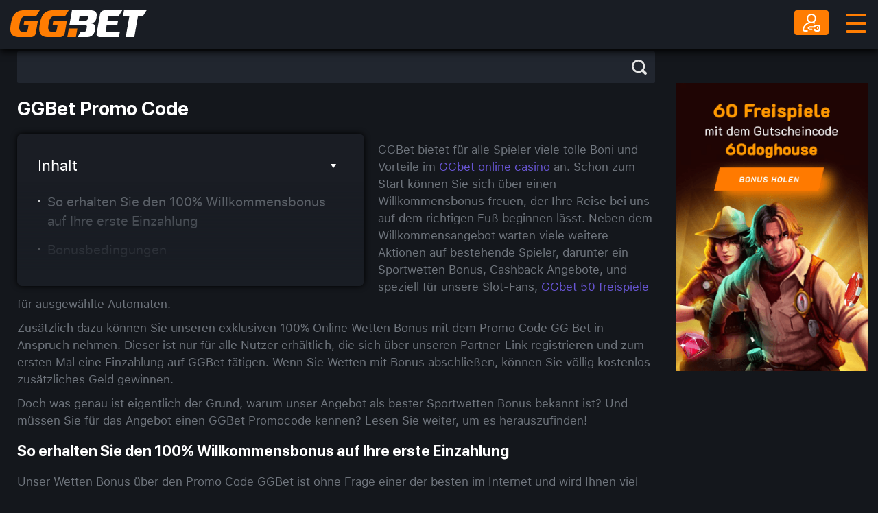

--- FILE ---
content_type: text/html; charset=UTF-8
request_url: https://ggbetcasino.at/promo-code/
body_size: 15695
content:
<!DOCTYPE html>
<html lang="de-AT"><head><meta name="google-site-verification" content="H4dd4dlqTQD4ePLXLHyepgk294FADrH9rP3ZDXlq3YI">
    <meta charset="UTF-8">
    <meta name="viewport" content="width=device-width">
    <meta http-equiv="X-UA-Compatible" content="ie=edge">
    <title>GGBet Promo Code 2026 – So nutzen Sie den Wettbonus</title>
    <style>@font-face{font-family:SF UI Bold;font-style:normal;font-weight:700;src:url(/wp-content/themes/32916/assets/less/fonts/SFProDisplay-Bold.eot);src:local("SF Pro Display Bold"),local("SFProDisplay-Bold"),url(/wp-content/themes/32916/assets/less/fonts/SFProDisplay-Bold.eot?#iefix) format("embedded-opentype"),url(/wp-content/themes/32916/assets/less/fonts/SFProDisplay-Bold.woff2) format("woff2"),url(/wp-content/themes/32916/assets/less/fonts/SFProDisplay-Bold.woff) format("woff"),url(/wp-content/themes/32916/assets/less/fonts/SFProDisplay-Bold.ttf) format("truetype")}@font-face{font-family:SF UI Medium;font-style:normal;font-weight:400;src:url(/wp-content/themes/32916/assets/less/fonts/sfuitext-medium-webfont.woff2) format("woff2"),url(/wp-content/themes/32916/assets/less/fonts/sfuitext-medium-webfont.woff) format("woff")}@font-face{font-family:SF UI Regular;font-style:normal;font-weight:400;src:url(/wp-content/themes/32916/assets/less/fonts/sfuitext-regular-webfont.woff2) format("woff2"),url(/wp-content/themes/32916/assets/less/fonts/sfuitext-regular-webfont.woff) format("woff")}@font-face{font-family:SF UI Semibold;font-style:normal;font-weight:600;src:url(/wp-content/themes/32916/assets/less/fonts/SFProDisplay-Semibold.eot);src:local("SF Pro Display Semibold"),local("SFProDisplay-Semibold"),url(/wp-content/themes/32916/assets/less/fonts/SFProDisplay-Semibold.eot?#iefix) format("embedded-opentype"),url(/wp-content/themes/32916/assets/less/fonts/SFProDisplay-Semibold.woff2) format("woff2"),url(/wp-content/themes/32916/assets/less/fonts/SFProDisplay-Semibold.woff) format("woff"),url(/wp-content/themes/32916/assets/less/fonts/SFProDisplay-Semibold.ttf) format("truetype")}body{background:#14171c;color:#6f757d;font-family:SF UI Regular,sans-serif;font-size:17px;font-weight:400;line-height:1.5;margin:0;padding:0}*{box-sizing:border-box}a{color:#6855d3;text-decoration:none}a:hover{color:#33bfe3}a:active{color:#a355d3}a:active,a:focus,a:hover{outline:none;text-decoration:none}button:focus{outline:none}img{height:auto;max-width:100%}ol li,ul li{list-style-position:inside}ol,ul{margin:0;padding:0}.title,h1,h2,h3,h4,h5,h6{color:#fff;font-family:SF UI Bold,sans-serif;font-weight:600;line-height:1.3}.title,h1{display:inline-block;font-size:28px;font-weight:600;width:100%}h2{font-size:22px}h3,h4{font-size:20px}p{margin:10px 0;padding:0}.ggbet-de-com .container{margin:0 auto;max-width:1280px;width:calc(100% - 620px)}.ggbet-de-com .content{padding-top:44px}.ggbet-de-com .desktop-none,.ggbet-de-com .main-img__mobile,.ggbet-de-com .menu-providers__btn,.ggbet-de-com .through-img__mobile{display:none}.ggbet-de-com .text-content{position:relative;width:100%}.ggbet-de-com .text-content table{border:none!important;margin:40px 0;text-align:left}.ggbet-de-com .text-content table td{background:#181b21;color:#ebebf5;padding:12px 20px}.ggbet-de-com .text-content table thead td{background:#df7919;color:#fff;font-size:20px;line-height:1.4;padding:12px 20px}.ggbet-de-com .text-content table thead td:nth-child(n+2){position:relative}.ggbet-de-com .text-content table thead td:nth-child(n+2):after{background:#df7919;content:"";height:100%;left:-2px;position:absolute;top:0;width:2px}@media (max-width:1440px){.ggbet-de-com .text-content table thead td:nth-child(n+2):after{display:none}}.ggbet-de-com .text-content table tbody tr:nth-child(2n) td{background:#1f242b}.ggbet-de-com .text-content table tbody tr td:nth-child(2n){color:#6f757d}.ggbet-de-com .side-wrapper{max-width:310px;min-width:310px;width:310px}.ggbet-de-com ul.menu{margin:0;padding:0}.ggbet-de-com ul.menu li{display:block;float:left;list-style-type:none;text-align:center;white-space:nowrap}.ggbet-de-com .dd_menu{display:none;padding-top:15px;position:absolute;right:0}.ggbet-de-com .dropdown-menu{background:#14171c;display:none;padding:15px 25px;position:absolute;right:0;top:46px;z-index:20}.ggbet-de-com .dropdown-menu.open-menu{display:block}.ggbet-de-com .dropdown-menu li{float:none;list-style:none}.ggbet-de-com .dropdown-menu li a,.ggbet-de-com .dropdown-menu li span{padding:10px}.ggbet-de-com .dropdown-toggle{cursor:pointer;display:inline-block;height:100%;position:relative;text-align:center;transform:translateX(-10px);width:30px}.ggbet-de-com .dropdown-toggle:before{background-image:url(/wp-content/themes/32916/assets/img/menu-arr.svg);background-position:50%;background-repeat:no-repeat;content:"";height:7px;left:8px;position:absolute;top:0;width:14px}.ggbet-de-com .dropdown-toggle.open-menu:before{transform:rotate(180deg)}.ggbet-de-com .dropdown-menu a,.ggbet-de-com .dropdown-menu span,.ggbet-de-com ul.menu li a,.ggbet-de-com ul.menu li span{color:#b8b9bb;display:inline-block;font-family:SF UI Regular;font-size:15px;padding:11px 85px 11px 15px;text-decoration:none;text-transform:uppercase}.ggbet-de-com .dropdown-menu a:hover,.ggbet-de-com .dropdown-menu span:hover,.ggbet-de-com ul.menu li a:hover,.ggbet-de-com ul.menu li span:hover{color:#fb9534;text-decoration:none}.ggbet-de-com .dropdown-menu span,.ggbet-de-com ul.menu li span{color:#fb9534}.ggbet-de-com .header.active+.header-menu-top--wrap ul.menu li a,.ggbet-de-com .header.active+.header-menu-top--wrap ul.menu li span{padding:9px 85px 9px 15px}.ggbet-de-com .header__menu,.ggbet-de-com .menu-providers{display:flex;flex-direction:row;list-style:none}.ggbet-de-com .header__menu a,.ggbet-de-com .header__menu span,.ggbet-de-com .menu-providers a,.ggbet-de-com .menu-providers span{color:#b8b9bb;display:inline-block;font-family:SF UI Regular;font-size:15px;text-decoration:none}.ggbet-de-com .header__menu a:hover,.ggbet-de-com .header__menu span:hover,.ggbet-de-com .menu-providers a:hover,.ggbet-de-com .menu-providers span:hover{color:#fb9534;text-decoration:none}.ggbet-de-com .menu-left-container{background:#14171c;height:auto;left:0;max-height:100vh;overflow-x:hidden;overflow-y:auto;padding-bottom:30px;padding-top:60px;position:absolute;top:55px;width:310px;z-index:100}.ggbet-de-com .menu-left-container .header__menu{display:flex;flex-direction:column}.ggbet-de-com .menu-left-container .header__menu a,.ggbet-de-com .menu-left-container .header__menu span{align-items:center;display:flex;flex-direction:row-reverse;justify-content:flex-end}.ggbet-de-com .menu-left-container .header__menu a img,.ggbet-de-com .menu-left-container .header__menu span img{height:24px;margin-right:24px}.ggbet-de-com .main-img{cursor:pointer;margin-bottom:20px;text-align:center}.ggbet-de-com .header-menu-top .current-menu-item span,.ggbet-de-com .header__menu .current-menu-item span{color:#fb9534}.ggbet-de-com .header__menu li{margin:0 20px;position:relative}.ggbet-de-com .header__menu li a,.ggbet-de-com .header__menu li span{padding:12px 0}.ggbet-de-com .header-menu-top li{margin:0 80px 0 20px}.ggbet-de-com .header-menu-top li a,.ggbet-de-com .header-menu-top li span{padding:10px 0}.ggbet-de-com .header-menu-top--wrap{background:#14171c;box-shadow:0 4px 4px #000;left:310px;position:fixed;top:0;width:calc(100% - 620px);z-index:10}.ggbet-de-com .header-menu-top--wrap .menu-header-menu-container{margin:0 auto;max-width:1280px;width:100%}.ggbet-de-com .header{align-items:flex-start;display:flex;left:0;position:fixed;top:0;width:100%;z-index:10}.ggbet-de-com .header__logo{line-height:1;padding:15px;transition:all .5s ease}.ggbet-de-com .header__logo img{max-height:39px;transition:all .5s ease}.ggbet-de-com .header .header-user{align-items:center;color:#b8b9bb;display:flex;font-family:SF UI Semibold;font-size:15px;justify-content:flex-end;padding:15px 30px 15px 15px;transition:all .25s ease}.ggbet-de-com .header .header-user .login{cursor:pointer;padding:0 40px}.ggbet-de-com .header .header-user .login:hover{color:#fb9534}.ggbet-de-com .header.active{background:#191d24;box-shadow:0 4px 10px #000}.ggbet-de-com .header.active .header-user{padding:2px 30px 2px 15px;transition:all .25s ease}.ggbet-de-com .header.active .header__logo{padding:8px 15px;transition:all .25s ease}.ggbet-de-com .header.active .header__logo img{max-height:24px;transition:all .25s ease}.ggbet-de-com .header.active .login{background:#ff7d02;background-image:url(/wp-content/themes/32916/assets/img/user.svg);background-position:50%;background-repeat:no-repeat;border:none;border-radius:4px;font-size:0;height:36px;outline:none;padding:2px 30px 2px 15px;width:50px}.ggbet-de-com .header.active .signup{display:none}.ggbet-de-com .header.active+.header-menu-top--wrap{background:#191d24;box-shadow:none}.ggbet-de-com .btn{background:#ff7d02;border:none;border-radius:4px;color:#fff;display:inline-block;font-family:SF UI Semibold;font-size:15px;outline:none;padding:11px 36px;transition-duration:.2s}.ggbet-de-com .btn:hover{background:#fb9534;color:#fff;transition-duration:.2s}.ggbet-de-com .menu-toggle-wrapper{align-items:center;background:transparent;display:none;height:100%;justify-content:center;margin-left:25px;transition:all .25s ease-in-out;width:70px}.ggbet-de-com .menu-toggle-button{height:26px;position:relative;width:30px}.ggbet-de-com .menu-toggle-button span{background:#ff7d02;border-radius:4px;display:block;height:4px;left:0;opacity:1;position:absolute;transform:rotate(0deg);transition:.25s ease-in-out;width:30px}.ggbet-de-com .menu-toggle-button span:first-child{top:0}.ggbet-de-com .menu-toggle-button span:nth-child(2),.ggbet-de-com .menu-toggle-button span:nth-child(3){top:12px}.ggbet-de-com .menu-toggle-button span:nth-child(4){top:24px}.ggbet-de-com .menu-toggle-button.active span:first-child{left:50%;top:18px;width:0}.ggbet-de-com .menu-toggle-button.active span:nth-child(2){transform:rotate(45deg)}.ggbet-de-com .menu-toggle-button.active span:nth-child(3){transform:rotate(-45deg)}.ggbet-de-com .menu-toggle-button.active span:nth-child(4){left:50%;top:18px;width:0}.ggbet-de-com .through-img--wrap{padding:15px;position:fixed;right:0;top:106px;z-index:2}.ggbet-de-com .through-img--wrap .through-img{cursor:pointer;margin-bottom:15px}.ggbet-de-com .search-form{position:relative;width:100%}.ggbet-de-com .search-form .input-search{background-color:#21262f;border:none;border-radius:2px;color:#bebebe;font-size:15px;font-weight:400;height:46px;outline:none;padding-left:13px;padding-right:45px;width:100%}.ggbet-de-com .search-form .btn-search{display:none}.ggbet-de-com .search-form .submit-label{cursor:pointer;position:absolute;right:12px;top:12px}.ggbet-de-com .search-form input:-webkit-autofill,.ggbet-de-com .search-form input:-webkit-autofill:active,.ggbet-de-com .search-form input:-webkit-autofill:focus,.ggbet-de-com .search-form input:-webkit-autofill:hover{background-color:#21262f}.ggbet-de-com .menu-providers{overflow:auto;position:relative}.ggbet-de-com .menu-providers a{padding:15px 35px;white-space:nowrap}.ggbet-de-com .menu-providers::-webkit-scrollbar{height:8px;padding:15px;width:20px}.ggbet-de-com .menu-providers::-webkit-scrollbar-thumb{background:#21262f;border-radius:8px}.ggbet-de-com .faq-title{margin-left:30px}.ggbet-de-com .faq{margin-top:40px}.ggbet-de-com .accordion{margin:25px 0}.ggbet-de-com .accordion .accordion-item{background:#1a1d24;border-radius:4px;box-shadow:0 0 8px #000;margin-bottom:12px;padding:1px 0 22px 30px}.ggbet-de-com .accordion .faq-question{display:flex;flex-direction:column;margin-bottom:0;position:relative;width:100%}.ggbet-de-com .accordion .faq-question:hover,.ggbet-de-com .accordion .faq-question:hover:after{cursor:pointer}.ggbet-de-com .accordion .faq-question:after{background-image:url(/wp-content/themes/32916/assets/img/faq2.svg);background-position:50%;background-repeat:no-repeat;content:"";cursor:pointer;height:30px;padding:5px;position:absolute;right:15px;text-align:center;top:-5px;transform:rotate(180deg);width:30px}.ggbet-de-com .accordion .faq-question.active:after{transform:rotate(0deg)}.ggbet-de-com .accordion .faq-answer{display:none;overflow:hidden;padding-bottom:16px;padding-top:16px}.ggbet-de-com .title--wrap{margin-top:12px}.ggbet-de-com .scroll-top{background-image:url(/wp-content/themes/32916/assets/img/scroll-top.svg);background-position:50%;background-repeat:no-repeat;bottom:100px;cursor:pointer;display:none;height:32px;position:fixed;right:40px;text-align:center;width:32px;z-index:3}@media (max-width:768px){.ggbet-de-com .scroll-top{right:19px}}@media (max-width:576px){.ggbet-de-com .scroll-top{bottom:60px}}.ggbet-de-com .under-demo{margin-bottom:20px}.ggbet-de-com .footer{background:#0a0b0d;margin-top:52px}.ggbet-de-com .footer__menu{display:flex;flex-direction:column;flex-wrap:wrap;list-style-type:none}.ggbet-de-com .footer__menu li{margin-bottom:10px}@media (max-width:576px){.ggbet-de-com .footer__menu li{padding-right:15px;width:100%}}.ggbet-de-com .footer__menu li a,.ggbet-de-com .footer__menu li span{color:#acb2bc;font-family:SF UI Regular;font-weight:400;text-decoration:none}.ggbet-de-com .footer__menu li.current-menu-item span{color:#fb9534}.ggbet-de-com .footer__menu li a:hover{color:#fb9534;text-decoration:none}.ggbet-de-com .footer__menu-wrapper{align-items:flex-start;display:flex;padding-bottom:55px;padding-top:45px;width:100%}.ggbet-de-com .footer__copy{font-size:14px}.ggbet-de-com .footer .footer__menu-name{color:#fff;margin-bottom:25px;padding-bottom:21px;position:relative}.ggbet-de-com .footer .footer__menu-name:after{background:linear-gradient(90deg,#ff7d02,rgba(255,125,2,0));bottom:0;content:"";height:2px;left:0;position:absolute;width:80%}.ggbet-de-com .footer .menu-information-container,.ggbet-de-com .footer .menu-providers-container{flex-grow:2}.ggbet-de-com .footer .menu-support-container{flex-grow:1}.ggbet-de-com .footer .menu-support-container a{color:#e6e6e6;display:block;font-size:16px;padding-bottom:10px}.ggbet-de-com .footer #menu-providers{display:flex;flex-direction:column;flex-wrap:wrap;max-height:250px}.ggbet-de-com .footer #menu-providers a,.ggbet-de-com .footer #menu-providers span{align-items:center;display:flex;flex-direction:row-reverse;font-size:14px;justify-content:flex-end;margin-bottom:15px}.ggbet-de-com .footer #menu-providers a img,.ggbet-de-com .footer #menu-providers span img{display:inline-block;height:20px;margin-right:22px}.ggbet-de-com .footer .providers-logo{align-items:center;background:#1d212a;border-radius:8px 4px 8px 8px;display:flex;flex-wrap:wrap;justify-content:center;padding:18px}.ggbet-de-com .footer .footer-text{align-items:flex-end;display:flex;justify-content:space-between;padding:32px 0 24px}.ggbet-de-com .footer .partners-logo{display:inline-block;margin-right:20px;max-height:40px}.ggbet-de-com .footer .partners-list{margin-left:100px;min-width:25%}@media (max-width:1440px){.ggbet-de-com .footer #menu-providers{max-height:100%}.ggbet-de-com .footer .footer-text{flex-wrap:wrap;justify-content:center}.ggbet-de-com .footer .partners-list{margin-left:0;margin-top:10px;min-width:100%;text-align:center}}.ggbet-de-com .search-page{min-height:25vh}.ggbet-de-com .search-page .menu-providers--wrap{margin-bottom:30px}.ggbet-de-com a:not([href]):not([tabindex]):focus,.ggbet-de-com a:not([href]):not([tabindex]):hover{text-decoration:none}.ggbet-de-com .top-block{margin-bottom:40px}.ggbet-de-com .top-block .image{width:100%}.ggbet-de-com .top-block .img-block{background:#fff;border-radius:30px;box-shadow:0 0 30px rgba(0,0,0,.1);min-height:250px;position:relative;transition:all .3s;width:100%}@media (max-width:992px){.ggbet-de-com .top-block .img-block{background:transparent;box-shadow:none}}.ggbet-de-com .top-block .img-block img{border-radius:30px;max-width:100%;width:inherit}@media (max-width:992px){.ggbet-de-com .top-block .img-block img{width:100%}}.ggbet-de-com .top-block .img-block .slot-button-wrapper{display:none;left:50%;position:absolute;top:50%;transform:translate(-50%,-50%);transition:all .3s}.ggbet-de-com .top-block .img-block:hover .slot-button-wrapper{display:block;margin:0;transition:all .3s}.ggbet-de-com .top-block .button-wrapper{margin-bottom:40px;margin-top:20px}.ggbet-de-com .top-block .button-wrapper .btn{margin:0 auto}.ggbet-de-com .top-block .hide-text{overflow:hidden}.ggbet-de-com .top-block .show-button{color:#eb223e;cursor:pointer;font-size:16px;font-weight:700;margin:5px 0;position:relative;text-align:right}.ggbet-de-com .top-block .show-button:before{background:#f8f9fc;background-size:cover;content:"";filter:blur(7px);height:20px;left:0;overflow:hidden;position:absolute;top:-15px;width:100%}.ggbet-de-com .list li{padding:15px 0 13px}@media (max-width:992px){.ggbet-de-com .list li{padding:10px 0 7px}}.ggbet-de-com .list li p.capt{font-weight:600;margin:0;padding-right:10px}.ggbet-de-com .list li.small-padding{padding:15px 0 13px}@media (max-width:992px){.ggbet-de-com .list li.small-padding{padding:10px 0 7px}}.ggbet-de-com .single__slot-game{margin:0 auto;max-width:805px}.ggbet-de-com .single__slot-game .iframe{height:100%;left:0;position:absolute;top:0;width:100%;z-index:-1}.ggbet-de-com .single__slot-game .iframe iframe{height:100%!important;width:100%}.ggbet-de-com .single__slot-game .iframe.show{z-index:1}.ggbet-de-com .single__slot-game .play-box{margin:0 auto;max-height:502px;max-width:100%;position:relative}.ggbet-de-com .single__slot-game .play-box img{max-height:inherit;width:100%}.ggbet-de-com .single__slot-game .play-box .overlay{align-items:center;background:rgba(0,0,0,.8);display:flex;height:100%;left:0;opacity:1;position:absolute;top:0;width:100%}.ggbet-de-com .single__slot-game .full-screen{background-image:url(/wp-content/themes/32916/assets/img/demo.svg);background-repeat:no-repeat;background-size:contain;cursor:pointer;display:block;height:32px;margin:0;padding:0;position:absolute;right:0;text-indent:-9999px;top:-50px;width:32px;z-index:9}.ggbet-de-com .single__slot-content{margin-top:50px}.ggbet-de-com .full-screen-overlay{background:rgba(0,0,0,.9);bottom:0;cursor:pointer;display:none;left:0;opacity:0;position:fixed;right:0;top:0;transition:all .3s;z-index:-1}.ggbet-de-com .full-screen-iframe .full-screen-overlay{display:block;opacity:1;z-index:1999}.ggbet-de-com .full-screen-iframe .play-box{bottom:0;box-shadow:none;left:0;margin:0 auto;max-height:100%;max-width:100%;position:fixed;right:0;top:0;width:100%;z-index:2000}.ggbet-de-com .full-screen-iframe .play-box img{height:100%}.ggbet-de-com .full-screen-iframe .play-box-title{display:none}.ggbet-de-com .full-screen-iframe .play-box-iframe{height:100%;margin:0}.ggbet-de-com .full-screen-iframe .play-box .iframe{height:100%;max-height:100%}.ggbet-de-com .full-screen-iframe .play-box .preload-img{height:100%;max-height:100%;overflow:hidden}.ggbet-de-com .full-screen-iframe .play-box .preload-img img{height:100%!important;max-height:100%}.ggbet-de-com .full-screen-iframe .play-box .iframe.active-frame iframe{height:100%!important}.ggbet-de-com .full-screen-iframe .play-btn{padding:20px 47px 0}.ggbet-de-com .full-screen-iframe .full-screen{background-image:url(/wp-content/themes/32916/assets/img/demo-closed.svg);right:20px;top:20px}.ggbet-de-com .under-demo-btn{margin-top:24px}.ggbet-de-com .btn{cursor:pointer;text-decoration:none}.ggbet-de-com .btn__outline{border:3px solid;border-radius:30px;display:block;font-size:19px;font-weight:600;line-height:250%;overflow:hidden;position:relative;text-align:center;transition:all .3s ease-out .1s;z-index:1}.ggbet-de-com .btn__outline:before{border-radius:50%;bottom:0;content:"";display:block;left:0;margin:auto;position:absolute;right:0;text-align:center;top:0;transition:all .5s ease-out;z-index:-1}.ggbet-de-com .btn__outline:hover{text-decoration:none}.ggbet-de-com .btn__outline:focus{outline:none;text-decoration:none}.ggbet-de-com .button-play-for-free{color:#ff7d02;cursor:pointer;display:block;font-size:19px;font-weight:600;margin:0 auto;position:relative;text-align:center;transform:translateY(20px);z-index:1}.ggbet-de-com .button-play-for-free svg{fill:#ff7d02;bottom:0;height:38px;left:50%;position:absolute;right:0;text-align:center;top:-45px;transform:translateX(-50%);transition-duration:.2s;width:34px}.ggbet-de-com .button-play-for-free:hover svg{fill:#fb9534;transition-duration:.2s}.ggbet-de-com .button-play-for-free:hover{color:#fb9534;text-decoration:none}.ggbet-de-com .text-center{text-align:center}.ggbet-de-com .p-b-40{padding-bottom:40px}.ggbet-de-com img.default{position:absolute}.ggbet-de-com .thumb-loaded{background-color:#34314d;position:relative;width:100%;z-index:2}.ggbet-de-com .block-title{font-size:24px;padding-bottom:30px;padding-top:40px;text-align:center;text-transform:uppercase}.ggbet-de-com .alignleft{float:left;padding-bottom:20px;padding-right:20px}.ggbet-de-com .alignright{float:right;padding-bottom:20px;padding-left:20px}.ggbet-de-com .aligncenter{display:block;margin:0 auto}@media (max-width:1024px){.ggbet-de-com .text-content .alignleft,.ggbet-de-com .text-content .alignright{max-width:50%}}@media (max-width:576px){.ggbet-de-com .text-content .alignleft,.ggbet-de-com .text-content .alignright{display:block;max-width:100%;width:100%}.ggbet-de-com .text-content img{display:inline-block;margin:0 auto;padding:0}}.ggbet-de-com .text-content:after{clear:both;content:"";display:block}.ggbet-de-com .no-scroll,.ggbet-de-com .overflow-hidden{overflow:hidden}.ggbet-de-com .blur{filter:blur(5px);transition:filter .35s ease-out}.ggbet-de-com .site-logo img{height:auto;max-width:160px;width:100%}.ggbet-de-com .breadcrumbs{display:flex;flex-wrap:wrap;list-style-type:none;margin-bottom:0;margin-top:15px;padding:0 0 13px}.ggbet-de-com .breadcrumbs li{padding-right:14px;position:relative}.ggbet-de-com .breadcrumbs li a{color:#9c4c00;text-decoration:none}.ggbet-de-com .breadcrumbs li a,.ggbet-de-com .breadcrumbs li span{font-size:14px}.ggbet-de-com .breadcrumbs li:after{color:#9c4c00;content:"›";position:absolute;right:3px;top:0}.ggbet-de-com .breadcrumbs li:last-child:after{content:none}.ggbet-de-com .button-wrapper{margin-left:auto;margin-right:auto;text-align:center}.ggbet-de-com .button-wrapper--shorcode{margin:10px 0}.ggbet-de-com .button-wrapper .btn{max-width:100%;padding-left:43px;padding-right:43px}.ggbet-de-com .text-uppercase{text-transform:uppercase}.ggbet-de-com .no-margin{margin:0!important}.ggbet-de-com .no-padding{padding:0!important}.ggbet-de-com .top-text{margin-bottom:30px;margin-top:10px}.ggbet-de-com .top-text__image{border-radius:5px;width:100%}@media (max-width:768px){.ggbet-de-com .top-text__image{padding:20px}}.ggbet-de-com .top-text img{border-radius:5px}@media (max-width:576px){.ggbet-de-com .top-text img{margin-bottom:20px;padding:0;width:100%}}.ggbet-de-com .no-padding-left{padding-left:0!important}.ggbet-de-com .no-padding-right{padding-right:0!important}.ggbet-de-com .page-content{margin:100px 0}.ggbet-de-com .uppercase{text-transform:uppercase}.ggbet-de-com .margin-small{margin:50px 0}.ggbet-de-com .margin-medium{margin:70px 0}.ggbet-de-com .margin-bottom-medium{margin-bottom:70px}.ggbet-de-com .margin-bottom-small{margin-bottom:50px}.ggbet-de-com .no-margin-top{margin-top:0!important}.ggbet-de-com .no-margin-bottom{margin-bottom:0!important}.ggbet-de-com .tax-rating img{cursor:pointer}.ggbet-de-com .text-align-center{text-align:center}.ggbet-de-com .page-404 h1{font-size:41px;margin-top:20px}@media (max-width:340px){.ggbet-de-com .page-404 h1{font-size:35px}}.ggbet-de-com .slot__loop{clear:both;margin-top:40px}.ggbet-de-com .slot-list{align-items:flex-start;display:flex;flex-wrap:wrap;margin-bottom:45px;margin-left:-5px;margin-right:-5px}.ggbet-de-com .slot-list .slot-card{border-radius:4px;line-height:0;margin:5px;max-width:248px;overflow:hidden;position:relative;width:24%}.ggbet-de-com .slot-list .slot-card .slot__card-overlay{align-items:center;background:rgba(20,23,28,.8);display:flex;flex-direction:column;height:100%;justify-content:center;left:0;line-height:1.3;opacity:0;position:absolute;top:0;transition-duration:.2s;width:100%}.ggbet-de-com .slot-list .slot-card:hover .slot__card-overlay{opacity:1;transition-duration:.2s}.ggbet-de-com .slot-list .slot-card .short_name{color:#fff;font-size:15px;padding:10px 0 15px}.ggbet-de-com .slot-list .slot-card .short_name:hover{color:#fb9534}@media (max-width:1440px){.ggbet-de-com .slot-list{margin-left:0;margin-right:0}.ggbet-de-com .slot-list .slot-card{margin:.4%;width:24.2%}}.ggbet-de-com .slot-list__header{align-items:center;clear:both;display:flex;justify-content:space-between;margin-bottom:10px;padding-top:30px}.ggbet-de-com .slot-list__header .slot-list__title{align-items:center;color:#e0e0e0;display:flex;font-family:SF UI Semibold;font-size:24px;position:relative}.ggbet-de-com .slot-list__header .slot-list__title img{margin-right:25px;vertical-align:top}.ggbet-de-com .slot-list__header .slot-list__title.new{padding-left:45px}.ggbet-de-com .slot-list__header .slot-list__title.new:before{background-image:url(/wp-content/themes/32916/assets/img/new.svg);background-position:50%;background-repeat:no-repeat;content:"";height:30px;left:0;position:absolute;width:30px}.ggbet-de-com .slot-list__link{align-items:center;color:#ff7d02;cursor:pointer;display:flex;justify-content:flex-end}.ggbet-de-com .slot-list__link .arrow-right{fill:#ff7d02;display:inline-block;margin-left:5px;transform:translateY(1px)}.ggbet-de-com .slot-list__link:hover{color:#fb9534}.ggbet-de-com .slot-list__link:hover .arrow-right{fill:#fb9534}.ggbet-de-com .slot-list__link.desktop-none{display:none}.ggbet-de-com .btn-green{background:#72a432;color:#fff;cursor:pointer;font-family:SF UI Regular;font-size:17px;padding:7px 32px;transition-duration:.2s}.ggbet-de-com .btn-green:hover{background:#88d625;transition-duration:.2s}.ggbet-de-com .slot-card__demo{color:#b8b9bb;cursor:pointer;padding:10px 0}.ggbet-de-com .slot-card__demo:hover{color:#fb9534}.ggbet-de-com .sort-form input{display:none}.ggbet-de-com .sort-button{background:transparent;border:none;color:#b8b9bb;cursor:pointer;display:inline-block;font-family:SF UI Regular;font-size:15px;outline:none;padding:15px 35px;white-space:nowrap}.ggbet-de-com .sort-button:hover{color:#fb9534}.ggbet-de-com .load-more{color:#ff7d02;cursor:pointer;display:block;margin-top:-15px;padding-bottom:40px;text-align:center;text-transform:uppercase}.ggbet-de-com .load-more:hover{color:#fb9534}.ggbet-de-com .page-404{align-items:center;display:flex;flex-direction:column;justify-content:center;padding-top:30px}.ggbet-de-com .page-404 .num-404{color:#fff;font-family:SF UI Bold;font-size:48px;font-style:normal;font-weight:700;letter-spacing:.87px;padding-bottom:15px}.ggbet-de-com .page-404 .btn-go_main{font-size:17px;margin:64px auto 48px;max-width:100%;text-align:center;width:290px}.ggbet-de-com .page-404 .link{align-items:center;color:#ff7d02;cursor:pointer;display:flex;margin-bottom:65px}.ggbet-de-com .page-404 .link .arrow-right{fill:#ff7d02;display:inline-block;margin-right:5px;transform:rotate(180deg)}.ggbet-de-com .page-404 .link:hover{color:#fb9534}.ggbet-de-com .page-404 .link:hover .arrow-right{fill:#fb9534}.wp-pagenavi{clear:both;margin-bottom:20px}.wp-pagenavi a,.wp-pagenavi span{border:1px solid #6c1521;border-radius:10px;color:#6c1521;font-size:15px;height:40px;line-height:2;margin:2px;padding:3px 5px;text-align:center;text-decoration:none;width:40px}.wp-pagenavi a.navi,.wp-pagenavi span.navi{border:0}.wp-pagenavi a.navi-left:before,.wp-pagenavi span.navi-left:before{content:"<<"}.wp-pagenavi a.navi-right:before,.wp-pagenavi span.navi-right:before{content:">>"}.wp-pagenavi a.current,.wp-pagenavi span.current{background:#6c1520;border-color:rgba(108,21,33,.75);color:#fff;font-weight:500}.wp-pagenavi a:hover,.wp-pagenavi span:hover{border-color:rgba(108,21,33,.75);text-decoration:none}@media (max-width:1280px){.ggbet-de-com .container{padding-left:15px;padding-right:15px;width:100%}.ggbet-de-com .content{margin-left:10px;margin-right:310px;padding-top:75px;width:calc(100% - 320px)}.ggbet-de-com .dropdown-menu{top:55px}.ggbet-de-com .header{background:#191d24;box-shadow:0 4px 10px #000}.ggbet-de-com .header .menu-toggle-wrapper{display:flex;width:auto}.ggbet-de-com .header .signup{display:none}.ggbet-de-com .header .header-user{padding-right:17px}.ggbet-de-com .header .header-user .login{background:#ff7d02;background-image:url(/wp-content/themes/32916/assets/img/user.svg);background-position:50%;background-repeat:no-repeat;border:none;border-radius:4px;font-size:0;height:36px;outline:none;padding:2px 30px 2px 15px;width:50px}.ggbet-de-com .header .menu-left-container{height:100%;left:auto;position:fixed;right:0;top:71px;transform:translateX(100%);transition-duration:.5s}.ggbet-de-com .header .menu-left-container.active{transform:translateX(0);transition-duration:.5s}.ggbet-de-com .header-menu-top--wrap{background:#191d24;box-shadow:none;top:15px}.ggbet-de-com .header-menu-top--wrap .menu-header-menu-container{box-shadow:none}.ggbet-de-com .header-menu-top li{margin:0 40px 0 20px}.ggbet-de-com .main-img{margin-left:-15px;margin-right:-15px}.ggbet-de-com ul.menu li a,.ggbet-de-com ul.menu li span{padding:9px 70px 9px 0}}@media (max-width:1024px){.ggbet-de-com .content{margin:0 auto;width:100%}.ggbet-de-com .through-img--wrap{display:none}.ggbet-de-com .through-img__mobile{align-items:flex-start;display:flex;justify-content:center}.ggbet-de-com h1+#toc_container+.through-img__mobile>.through-img--wrap .through-img:first-child{margin-top:-70px}.ggbet-de-com .through-img__mobile>.through-img--wrap{display:block;position:static}.ggbet-de-com .through-img__mobile>.through-img--wrap .through-img{margin-bottom:0;padding:0}.ggbet-de-com .dropdown-toggle{transform:translateX(0)}.ggbet-de-com .header{background:#14171c;box-shadow:none}.ggbet-de-com .header-menu-top--wrap{background:#0a0b0d;bottom:0;left:0;max-width:100%;top:auto;width:100%}.ggbet-de-com ul.menu li{padding:0 60px 0 0}.ggbet-de-com .dropdown-toggle:before{transform:rotate(180deg)}.ggbet-de-com .dropdown-toggle.open-menu:before{transform:rotate(0)}.ggbet-de-com .dropdown-menu{background:#0a0b0d;padding-left:40px;padding-right:40px;top:0;transform:translateY(-100%)}.ggbet-de-com .dropdown-menu li a,.ggbet-de-com .dropdown-menu li span{font-size:17px;padding:13px 5px;text-align:right;width:100%}.ggbet-de-com .menu-header-menu-container{padding-right:20px;position:relative}.ggbet-de-com ul.menu{display:flex;justify-content:center}.ggbet-de-com .dd_menu{padding-right:20px;padding-top:12px;position:absolute;right:0;top:0}.ggbet-de-com .footer{margin-bottom:40px}.ggbet-de-com .single__slot .through-img__mobile{margin-top:10px}.ggbet-de-com .slot-card .slot__card-overlay .btn-green,.ggbet-de-com .slot-card .slot__card-overlay .slot-card__demo{display:none}.ggbet-de-com .slot-card .slot__card-overlay .short_name{font-size:0;height:100%;padding:0;width:100%}.ggbet-de-com .full-screen-iframe .play-box img{object-fit:cover}}@media (max-width:850px){.ggbet-de-com h1+#toc_container+.through-img__mobile>.through-img--wrap .through-img:first-child{margin-top:0}}@media (max-width:768px){.ggbet-de-com .side-wrapper{max-width:100%;min-width:auto;width:auto}.ggbet-de-com .content{padding-top:58px}.ggbet-de-com .header{align-items:center;justify-content:space-between}.ggbet-de-com .header .container{display:none}.ggbet-de-com .header .header__logo{padding:10px 15px}.ggbet-de-com .header .header__logo img{max-height:24px}.ggbet-de-com .header .header-user{padding:10px 15px 12px}.ggbet-de-com .header .menu-left-container{top:58px}.ggbet-de-com .single__slot h1{padding-right:40px}.ggbet-de-com .slot-list .slot-card{margin:.25% .5% .25% 0;width:32.8%}}@media (max-width:576px){.ggbet-de-com .mob-none{display:none}.ggbet-de-com .header .menu-left-container{height:100%;left:0;padding-bottom:120px;padding-left:30px;padding-top:40px;right:0;width:100%}.ggbet-de-com .header-search--order{display:flex;flex-direction:column}.ggbet-de-com .header-search--order>div{order:1}.ggbet-de-com .header-search--order .search-form--wrap{margin-bottom:10px;margin-top:10px;order:0}.ggbet-de-com ul.menu li{padding:0}.ggbet-de-com .ul.menu li a,.ggbet-de-com .ul.menu li span{padding:9px 60px 9px 0}.ggbet-de-com .dropdown-menu{align-items:flex-end;flex-direction:column;height:calc(100% - 40px);justify-content:flex-end;left:0;position:fixed;top:0;transform:translateY(0);width:100%;z-index:100}.ggbet-de-com .dropdown-menu li{min-width:100%}.ggbet-de-com .dropdown-menu.open-menu{display:flex}.ggbet-de-com .under-demo{margin-bottom:25px}.ggbet-de-com .slot-list{margin-bottom:30px}.ggbet-de-com .slot-list__link.desktop-none{align-items:center;display:flex;justify-content:flex-end;margin-bottom:45px}.ggbet-de-com .category-page .menu-providers--wrap,.ggbet-de-com .search-page .menu-providers--wrap{margin-bottom:30px;position:relative}.ggbet-de-com .category-page .menu-providers--wrap:before,.ggbet-de-com .search-page .menu-providers--wrap:before{background:linear-gradient(90deg,#ff7d02,rgba(255,125,2,0));bottom:0;content:"";height:1px;left:0;max-width:250px;position:absolute;width:100%}.ggbet-de-com .footer__menu-wrapper{align-items:flex-start;flex-direction:column;padding-bottom:0;padding-left:15px}.ggbet-de-com .footer__menu-wrapper>div{flex-grow:inherit;margin-bottom:60px;width:100%}.ggbet-de-com .footer .footer__menu-name:after{height:1px;max-width:250px}.ggbet-de-com .accordion .accordion-item{padding-left:15px;padding-right:15px}.ggbet-de-com .accordion .faq-question:after{right:0}.ggbet-de-com .main-img__mobile{display:block;line-height:1;text-align:center}.ggbet-de-com .main-img__mobile .text-orange{color:#ff7d02;font-family:SF UI Medium;font-size:36px;padding:15px 15px 10px}.ggbet-de-com .main-img__mobile .text-white{color:#b8b9bb;font-size:28px;margin-bottom:40px}.ggbet-de-com .menu-providers--wrap{position:relative}.ggbet-de-com .menu-providers--wrap .menu-providers{background:#1a1d24;border-radius:8px;box-shadow:0 0 8px #000;display:none;flex-direction:column;left:0;padding-bottom:25px;padding-top:25px;position:absolute;top:100px;width:100%;z-index:2}.ggbet-de-com .slot__loop{margin-bottom:24px;margin-top:0}.ggbet-de-com .menu-providers__btn{align-items:center;color:#b8b9bb;display:flex;font-size:17px;justify-content:flex-end;padding:30px 5px;position:relative;width:100%}.ggbet-de-com .menu-providers__btn span{background-image:url(/wp-content/themes/32916/assets/img/faq2.svg);background-position:50%;background-repeat:no-repeat;cursor:pointer;display:inline-block;height:10px;margin-right:12px;text-align:center;transform:rotate(180deg);width:10px}.ggbet-de-com .continer-order{display:flex;flex-wrap:wrap;width:100%}.ggbet-de-com .continer-order .order-1{order:1;width:100%}.ggbet-de-com .continer-order .order-2{order:0;width:100%}.ggbet-de-com .slot-list__header{position:relative}.ggbet-de-com .slot-list__header:before{background:linear-gradient(90deg,#ff7d02,rgba(255,125,2,0));content:"";height:1px;left:0;max-width:250px;position:absolute;top:0;width:100%}.ggbet-de-com .main-img{margin-bottom:0}.ggbet-de-com .slot-list .slot-card{margin:.7% 2% .7% 0;width:49%}.ggbet-de-com .slot-list .slot-card:nth-child(2n){margin-right:0}.ggbet-de-com .load-more{margin-top:15px;padding-bottom:15px}}@media (max-width:411px){.ggbet-de-com ul.menu li a,.ggbet-de-com ul.menu li span{padding:9px 30px 9px 0}}@media (max-width:360px){.ggbet-de-com .button-wrapper .btn{padding-left:25px;padding-right:25px}}@media (max-width:576px){body.overflow{max-height:100vh;overflow:hidden}}@media (max-width:1024px){body.overflow .header{background:#0a0b0d}}.search-results .main-img__mobile{margin-bottom:20px}.ggbet-de-com #toc_container{background:#1a1d24;border-radius:8px;box-shadow:0 0 8px #000;float:left;margin:0 20px 10px 0;max-width:506px;overflow:hidden;padding:30px 30px 17px;position:relative;width:40%;z-index:3}.ggbet-de-com #toc_container .ctoc-toggle{color:#fff;cursor:pointer;font-size:22px;margin-bottom:22px;position:relative}.ggbet-de-com #toc_container .ctoc-toggle:before{background-image:url(/wp-content/themes/32916/assets/img/faq2.svg);background-position:50%;background-repeat:no-repeat;content:"";cursor:pointer;height:10px;position:absolute;right:10px;text-align:center;top:12px;transform:rotate(180deg);width:10px}.ggbet-de-com #toc_container .ctoc__item{color:#6f757d;font-size:19px}.ggbet-de-com #toc_container .ctoc__item:hover{color:#bdc0c6;text-decoration:underline;transition-duration:.2s}.ggbet-de-com #toc_container li{list-style:none;margin-bottom:14px;padding-left:14px;position:relative}.ggbet-de-com #toc_container li:before{background:#fff;border-radius:50px;content:"";height:4px;left:0;position:absolute;top:11px;width:4px}.ggbet-de-com #toc_container li>ul{margin:20px 0 20px 10px}.ggbet-de-com #toc_container li>ul li .ctoc__item{font-size:17px}.ggbet-de-com #toc_container:before{background:linear-gradient(180deg,rgba(25,29,36,0),#191d24 85%);content:"";height:calc(100% - 70px);left:0;position:absolute;top:70px;width:100%;z-index:100}.ggbet-de-com #toc_container #ctoc-list-captions{height:175px;overflow:hidden}.ggbet-de-com #toc_container+.through-img__mobile{justify-content:flex-end}@media (max-width:850px){.ggbet-de-com #toc_container+.through-img__mobile{justify-content:center;margin-top:250px}}.ggbet-de-com #toc_container.active #ctoc-list-captions{height:100%;overflow:visible}.ggbet-de-com #toc_container.active:before{display:none}.ggbet-de-com #toc_container.active .ctoc-toggle:before{transform:rotate(0deg)}@media (max-width:1440px){.ggbet-de-com #toc_container{width:100%}}@media (max-width:850px){.ggbet-de-com #toc_container{max-width:100%}}@media (max-width:576px){.ggbet-de-com #toc_container{padding:30px 20px 17px}}.btn-accent__wrapper{filter:drop-shadow(6px 5px 15px #E5750D)}.btn-accent.btn{background-color:#e5750d;border-radius:0;clip-path:polygon(6% 0,100% 0,94% 100%,0 100%);font-family:SF UI Bold,sans-serif;font-size:12px;font-style:italic;font-weight:700;letter-spacing:1.1px}.btn-accent.btn:hover{background-color:#ff7a00}@media screen and (min-width:768px){.btn-accent.btn{font-size:14px}}@media screen and (min-width:1024px){.btn-accent.btn{font-size:16px}}@media screen and (min-width:1280px){.btn-accent.btn{font-size:20px}}.main-banner{height:450px;position:relative;width:290px}@media screen and (min-width:350px){.main-banner{width:300px}}@media screen and (min-width:375px){.main-banner{height:190px;width:345px}}@media screen and (min-width:405px){.main-banner{width:375px}}@media screen and (min-width:768px){.main-banner{width:100%}}@media screen and (min-width:1024px){.main-banner{height:250px}}.main-banner.main-img{cursor:auto;margin:0 auto 20px}.main-banner img{display:block;height:100%}@media screen and (min-width:768px){.main-banner img{object-fit:cover;object-position:0}}@media screen and (min-width:1025px){.main-banner img{object-position:40%}}@media screen and (min-width:1281px){.main-banner img{object-position:35%}}@media screen and (min-width:1680px){.main-banner img{object-position:0}}.main-banner__wrapper{height:100%;left:0;position:absolute;top:0;width:100%}.main-banner__caption{position:absolute;top:24px}@media screen and (min-width:375px){.main-banner__caption{right:0;top:50%;transform:translateY(-50%);width:70%}}@media screen and (min-width:768px){.main-banner__caption{width:50%}}@media screen and (min-width:1024px){.main-banner__caption{width:55%}}.main-banner__text{font:400 20px SF UI Regular,sans-serif;margin:0 0 20px;padding:0 15px;text-align:center}@media screen and (min-width:375px){.main-banner__text{font-size:16px}}@media screen and (min-width:1280px){.main-banner__text{font-size:32px}}@media screen and (min-width:1680px){.main-banner__text{font-size:40px}}.main-banner__text span{white-space:nowrap}@media screen and (min-width:1280px){.main-banner__text span{white-space:normal}}.main-banner__text span:nth-child(odd){color:#ff7d02;font:700 24px SF UI Bold,sans-serif;letter-spacing:1.1px}@media screen and (min-width:375px){.main-banner__text span:nth-child(odd){font-size:20px}}@media screen and (min-width:1280px){.main-banner__text span:nth-child(odd){font-size:32px}}@media screen and (min-width:1680px){.main-banner__text span:nth-child(odd){font-size:40px}}.main-banner__text span.accent{font-size:28px}@media screen and (min-width:375px){.main-banner__text span.accent{font-size:24px}}@media screen and (min-width:1280px){.main-banner__text span.accent{font-size:32px}}@media screen and (min-width:1680px){.main-banner__text span.accent{font-size:40px}}
</style>
    <link rel="manifest" href="https://ggbetcasino.at/wp-content/themes/32916/manifest.json">
                        <link rel="canonical" href="https://ggbetcasino.at/promo-code/">
        <meta name="robots" content="index, follow, max-snippet:-1, max-image-preview:large, max-video-preview:-1">

	
	<meta name="description" content="Sie suchen den besten Sportwetten Bonus? Dann sollten Sie den GGBet Promo Code kennen, der Sie zum besten Wettbonus in Deutschland führt. June 25, 2021">
	<meta property="og:locale" content="de-AT">
	<meta property="og:type" content="article">
	<meta property="og:title" content="GGBet Promo Code 2026 – So nutzen Sie den Wettbonus">
	<meta property="og:description" content="Sie suchen den besten Sportwetten Bonus? Dann sollten Sie den GGBet Promo Code kennen, der Sie zum besten Wettbonus in Deutschland führt. June 25, 2021">
	<meta property="og:url" content="https://ggbetcasino.at/promo-code/">
	<meta property="article:modified_time" content="2024-04-03T12:15:21+00:00">
	<meta name="twitter:card" content="summary_large_image">
	<meta name="twitter:label1" content="Est. reading time">
	<meta name="twitter:data1" content="4 minutes">
	<script type="application/ld+json" class="yoast-schema-graph">{"@context":"https://schema.org","@graph":[{"@type":"WebPage","@id":"https://ggbetcasino.at/promo-code/","url":"https://ggbetcasino.at/promo-code/","name":"https://ggbetcasino.at/promo-code/","isPartOf":{"@id":"https://ggbetcasino.at/promo-code/#website"},"datePublished":"2021-06-25T09:32:15+00:00","dateModified":"2024-04-03T12:15:21+00:00","description":"Sie suchen den besten Sportwetten Bonus? Dann sollten Sie den GGBet Promo Code kennen, der Sie zum besten Wettbonus in Deutschland führt. %%date%%","breadcrumb":{"@id":"https://ggbetcasino.at/promo-code/#breadcrumb"},"potentialAction":[{"@type":"ReadAction","target":["https://ggbetcasino.at/promo-code/"]}],"alternateName":"https://ggbetcasino.at/promo-code/"},{"@type":"BreadcrumbList","@id":"https://ggbetcasino.at/promo-code/#breadcrumb","itemListElement":[{"@type":"ListItem","position":1,"name":"Strona Główna","item":"https://ggbetcasino.at/"},{"@type":"ListItem","position":2,"name":"GGBet Promo Code"}]},{"@type":"WebSite","@id":"https://ggbetcasino.at/promo-code/","url":"https://ggbetcasino.at/promo-code/","name":"https://ggbetcasino.at/promo-code/","description":"Sie suchen den besten Sportwetten Bonus? Dann sollten Sie den GGBet Promo Code kennen, der Sie zum besten Wettbonus in Deutschland führt. %%date%%","potentialAction":[{"@type":"SearchAction","target":{"@type":"EntryPoint","urlTemplate":"https://ggbetcasino.at/promo-code/"},"query-input":"required name=search_term_string"}],"alternateName":"https://ggbetcasino.at/promo-code/"}]}</script>
	


<link rel="stylesheet" id="classic-theme-styles-css" href="https://ggbetcasino.at/wp-includes/css/classic-themes.min.css?ver=6.2.2" type="text/css" media="all">
<style id="global-styles-inline-css" type="text/css">
body{--wp--preset--color--black: #000000;--wp--preset--color--cyan-bluish-gray: #abb8c3;--wp--preset--color--white: #ffffff;--wp--preset--color--pale-pink: #f78da7;--wp--preset--color--vivid-red: #cf2e2e;--wp--preset--color--luminous-vivid-orange: #ff6900;--wp--preset--color--luminous-vivid-amber: #fcb900;--wp--preset--color--light-green-cyan: #7bdcb5;--wp--preset--color--vivid-green-cyan: #00d084;--wp--preset--color--pale-cyan-blue: #8ed1fc;--wp--preset--color--vivid-cyan-blue: #0693e3;--wp--preset--color--vivid-purple: #9b51e0;--wp--preset--gradient--vivid-cyan-blue-to-vivid-purple: linear-gradient(135deg,rgba(6,147,227,1) 0%,rgb(155,81,224) 100%);--wp--preset--gradient--light-green-cyan-to-vivid-green-cyan: linear-gradient(135deg,rgb(122,220,180) 0%,rgb(0,208,130) 100%);--wp--preset--gradient--luminous-vivid-amber-to-luminous-vivid-orange: linear-gradient(135deg,rgba(252,185,0,1) 0%,rgba(255,105,0,1) 100%);--wp--preset--gradient--luminous-vivid-orange-to-vivid-red: linear-gradient(135deg,rgba(255,105,0,1) 0%,rgb(207,46,46) 100%);--wp--preset--gradient--very-light-gray-to-cyan-bluish-gray: linear-gradient(135deg,rgb(238,238,238) 0%,rgb(169,184,195) 100%);--wp--preset--gradient--cool-to-warm-spectrum: linear-gradient(135deg,rgb(74,234,220) 0%,rgb(151,120,209) 20%,rgb(207,42,186) 40%,rgb(238,44,130) 60%,rgb(251,105,98) 80%,rgb(254,248,76) 100%);--wp--preset--gradient--blush-light-purple: linear-gradient(135deg,rgb(255,206,236) 0%,rgb(152,150,240) 100%);--wp--preset--gradient--blush-bordeaux: linear-gradient(135deg,rgb(254,205,165) 0%,rgb(254,45,45) 50%,rgb(107,0,62) 100%);--wp--preset--gradient--luminous-dusk: linear-gradient(135deg,rgb(255,203,112) 0%,rgb(199,81,192) 50%,rgb(65,88,208) 100%);--wp--preset--gradient--pale-ocean: linear-gradient(135deg,rgb(255,245,203) 0%,rgb(182,227,212) 50%,rgb(51,167,181) 100%);--wp--preset--gradient--electric-grass: linear-gradient(135deg,rgb(202,248,128) 0%,rgb(113,206,126) 100%);--wp--preset--gradient--midnight: linear-gradient(135deg,rgb(2,3,129) 0%,rgb(40,116,252) 100%);--wp--preset--duotone--dark-grayscale: url('#wp-duotone-dark-grayscale');--wp--preset--duotone--grayscale: url('#wp-duotone-grayscale');--wp--preset--duotone--purple-yellow: url('#wp-duotone-purple-yellow');--wp--preset--duotone--blue-red: url('#wp-duotone-blue-red');--wp--preset--duotone--midnight: url('#wp-duotone-midnight');--wp--preset--duotone--magenta-yellow: url('#wp-duotone-magenta-yellow');--wp--preset--duotone--purple-green: url('#wp-duotone-purple-green');--wp--preset--duotone--blue-orange: url('#wp-duotone-blue-orange');--wp--preset--font-size--small: 13px;--wp--preset--font-size--medium: 20px;--wp--preset--font-size--large: 36px;--wp--preset--font-size--x-large: 42px;--wp--preset--spacing--20: 0.44rem;--wp--preset--spacing--30: 0.67rem;--wp--preset--spacing--40: 1rem;--wp--preset--spacing--50: 1.5rem;--wp--preset--spacing--60: 2.25rem;--wp--preset--spacing--70: 3.38rem;--wp--preset--spacing--80: 5.06rem;--wp--preset--shadow--natural: 6px 6px 9px rgba(0, 0, 0, 0.2);--wp--preset--shadow--deep: 12px 12px 50px rgba(0, 0, 0, 0.4);--wp--preset--shadow--sharp: 6px 6px 0px rgba(0, 0, 0, 0.2);--wp--preset--shadow--outlined: 6px 6px 0px -3px rgba(255, 255, 255, 1), 6px 6px rgba(0, 0, 0, 1);--wp--preset--shadow--crisp: 6px 6px 0px rgba(0, 0, 0, 1);}:where(.is-layout-flex){gap: 0.5em;}body .is-layout-flow > .alignleft{float: left;margin-inline-start: 0;margin-inline-end: 2em;}body .is-layout-flow > .alignright{float: right;margin-inline-start: 2em;margin-inline-end: 0;}body .is-layout-flow > .aligncenter{margin-left: auto !important;margin-right: auto !important;}body .is-layout-constrained > .alignleft{float: left;margin-inline-start: 0;margin-inline-end: 2em;}body .is-layout-constrained > .alignright{float: right;margin-inline-start: 2em;margin-inline-end: 0;}body .is-layout-constrained > .aligncenter{margin-left: auto !important;margin-right: auto !important;}body .is-layout-constrained > :where(:not(.alignleft):not(.alignright):not(.alignfull)){max-width: var(--wp--style--global--content-size);margin-left: auto !important;margin-right: auto !important;}body .is-layout-constrained > .alignwide{max-width: var(--wp--style--global--wide-size);}body .is-layout-flex{display: flex;}body .is-layout-flex{flex-wrap: wrap;align-items: center;}body .is-layout-flex > *{margin: 0;}:where(.wp-block-columns.is-layout-flex){gap: 2em;}.has-black-color{color: var(--wp--preset--color--black) !important;}.has-cyan-bluish-gray-color{color: var(--wp--preset--color--cyan-bluish-gray) !important;}.has-white-color{color: var(--wp--preset--color--white) !important;}.has-pale-pink-color{color: var(--wp--preset--color--pale-pink) !important;}.has-vivid-red-color{color: var(--wp--preset--color--vivid-red) !important;}.has-luminous-vivid-orange-color{color: var(--wp--preset--color--luminous-vivid-orange) !important;}.has-luminous-vivid-amber-color{color: var(--wp--preset--color--luminous-vivid-amber) !important;}.has-light-green-cyan-color{color: var(--wp--preset--color--light-green-cyan) !important;}.has-vivid-green-cyan-color{color: var(--wp--preset--color--vivid-green-cyan) !important;}.has-pale-cyan-blue-color{color: var(--wp--preset--color--pale-cyan-blue) !important;}.has-vivid-cyan-blue-color{color: var(--wp--preset--color--vivid-cyan-blue) !important;}.has-vivid-purple-color{color: var(--wp--preset--color--vivid-purple) !important;}.has-black-background-color{background-color: var(--wp--preset--color--black) !important;}.has-cyan-bluish-gray-background-color{background-color: var(--wp--preset--color--cyan-bluish-gray) !important;}.has-white-background-color{background-color: var(--wp--preset--color--white) !important;}.has-pale-pink-background-color{background-color: var(--wp--preset--color--pale-pink) !important;}.has-vivid-red-background-color{background-color: var(--wp--preset--color--vivid-red) !important;}.has-luminous-vivid-orange-background-color{background-color: var(--wp--preset--color--luminous-vivid-orange) !important;}.has-luminous-vivid-amber-background-color{background-color: var(--wp--preset--color--luminous-vivid-amber) !important;}.has-light-green-cyan-background-color{background-color: var(--wp--preset--color--light-green-cyan) !important;}.has-vivid-green-cyan-background-color{background-color: var(--wp--preset--color--vivid-green-cyan) !important;}.has-pale-cyan-blue-background-color{background-color: var(--wp--preset--color--pale-cyan-blue) !important;}.has-vivid-cyan-blue-background-color{background-color: var(--wp--preset--color--vivid-cyan-blue) !important;}.has-vivid-purple-background-color{background-color: var(--wp--preset--color--vivid-purple) !important;}.has-black-border-color{border-color: var(--wp--preset--color--black) !important;}.has-cyan-bluish-gray-border-color{border-color: var(--wp--preset--color--cyan-bluish-gray) !important;}.has-white-border-color{border-color: var(--wp--preset--color--white) !important;}.has-pale-pink-border-color{border-color: var(--wp--preset--color--pale-pink) !important;}.has-vivid-red-border-color{border-color: var(--wp--preset--color--vivid-red) !important;}.has-luminous-vivid-orange-border-color{border-color: var(--wp--preset--color--luminous-vivid-orange) !important;}.has-luminous-vivid-amber-border-color{border-color: var(--wp--preset--color--luminous-vivid-amber) !important;}.has-light-green-cyan-border-color{border-color: var(--wp--preset--color--light-green-cyan) !important;}.has-vivid-green-cyan-border-color{border-color: var(--wp--preset--color--vivid-green-cyan) !important;}.has-pale-cyan-blue-border-color{border-color: var(--wp--preset--color--pale-cyan-blue) !important;}.has-vivid-cyan-blue-border-color{border-color: var(--wp--preset--color--vivid-cyan-blue) !important;}.has-vivid-purple-border-color{border-color: var(--wp--preset--color--vivid-purple) !important;}.has-vivid-cyan-blue-to-vivid-purple-gradient-background{background: var(--wp--preset--gradient--vivid-cyan-blue-to-vivid-purple) !important;}.has-light-green-cyan-to-vivid-green-cyan-gradient-background{background: var(--wp--preset--gradient--light-green-cyan-to-vivid-green-cyan) !important;}.has-luminous-vivid-amber-to-luminous-vivid-orange-gradient-background{background: var(--wp--preset--gradient--luminous-vivid-amber-to-luminous-vivid-orange) !important;}.has-luminous-vivid-orange-to-vivid-red-gradient-background{background: var(--wp--preset--gradient--luminous-vivid-orange-to-vivid-red) !important;}.has-very-light-gray-to-cyan-bluish-gray-gradient-background{background: var(--wp--preset--gradient--very-light-gray-to-cyan-bluish-gray) !important;}.has-cool-to-warm-spectrum-gradient-background{background: var(--wp--preset--gradient--cool-to-warm-spectrum) !important;}.has-blush-light-purple-gradient-background{background: var(--wp--preset--gradient--blush-light-purple) !important;}.has-blush-bordeaux-gradient-background{background: var(--wp--preset--gradient--blush-bordeaux) !important;}.has-luminous-dusk-gradient-background{background: var(--wp--preset--gradient--luminous-dusk) !important;}.has-pale-ocean-gradient-background{background: var(--wp--preset--gradient--pale-ocean) !important;}.has-electric-grass-gradient-background{background: var(--wp--preset--gradient--electric-grass) !important;}.has-midnight-gradient-background{background: var(--wp--preset--gradient--midnight) !important;}.has-small-font-size{font-size: var(--wp--preset--font-size--small) !important;}.has-medium-font-size{font-size: var(--wp--preset--font-size--medium) !important;}.has-large-font-size{font-size: var(--wp--preset--font-size--large) !important;}.has-x-large-font-size{font-size: var(--wp--preset--font-size--x-large) !important;}
.wp-block-navigation a:where(:not(.wp-element-button)){color: inherit;}
:where(.wp-block-columns.is-layout-flex){gap: 2em;}
.wp-block-pullquote{font-size: 1.5em;line-height: 1.6;}
</style>
<link rel="icon" href="https://ggbetcasino.at/wp-content/uploads/sites/32916/cropped-icon-1-1-32x32.png" sizes="32x32">
<link rel="icon" href="https://ggbetcasino.at/wp-content/uploads/sites/32916/cropped-icon-1-1-192x192.png" sizes="192x192">
<link rel="apple-touch-icon" href="https://ggbetcasino.at/wp-content/uploads/sites/32916/cropped-icon-1-1-180x180.png">
<meta name="msapplication-TileImage" content="https://ggbetcasino.at/wp-content/uploads/sites/32916/cropped-icon-1-1-270x270.png">
</head>
<body class="page-template-default page page-id-2423 ggbet-de-com">
<header class="header ggbet-de-com">
    <div class="side-wrapper">
                            <div class="header__logo ggbet-de-com">
                <a href="/">
                    <img class="lazy" src="[data-uri]" data-original="https://ggbetcasino.at/wp-content/uploads/sites/32916/ggbet_logo-2-1.svg" alt="logo">
                </a>
            </div>
                <div class="menu-left-container"><ul id="menu-left" class="header__menu"><li id="menu-item-2356" class="menu-item menu-item-type-post_type menu-item-object-page menu-item-home menu-item-2356"><a href="https://ggbetcasino.at/">GGBet Startseite<img src="https://ggbetcasino.at/wp-content/uploads/sites/32916/icon-home.png" alt=""></a></li>
<li id="menu-item-2367" class="menu-item menu-item-type-taxonomy menu-item-object-category menu-item-2367"><a href="https://ggbetcasino.at/wetten/">Online Wetten<img src="https://ggbetcasino.at/wp-content/uploads/sites/32916/icon-bets-e1633511682641.png" alt=""></a></li>
<li id="menu-item-2358" class="menu-item menu-item-type-taxonomy menu-item-object-category menu-item-2358"><a href="https://ggbetcasino.at/automatenspiele/">Automatenspiele<img src="https://ggbetcasino.at/wp-content/uploads/sites/32916/icon-slots-e1633510976933.png" alt=""></a></li>
<li id="menu-item-2368" class="menu-item menu-item-type-taxonomy menu-item-object-category menu-item-2368"><a href="https://ggbetcasino.at/registrierung/">Registrierung<img src="https://ggbetcasino.at/wp-content/uploads/sites/32916/icon-login-e1633510954805.png" alt=""></a></li>
<li id="menu-item-2357" class="menu-item menu-item-type-post_type menu-item-object-page menu-item-2357"><a href="https://ggbetcasino.at/bonusse/">Boni<img src="https://ggbetcasino.at/wp-content/uploads/sites/32916/icon-bonus.png" alt=""></a></li>
<li id="menu-item-2443" class="menu-item menu-item-type-post_type menu-item-object-page current-menu-item page_item page-item-2423 current_page_item menu-item-2443"><span>Promo Code<img src="https://ggbetcasino.at/wp-content/uploads/sites/32916/icon-promo.png" alt=""></span></li>
<li id="menu-item-2717" class="menu-item menu-item-type-post_type menu-item-object-page menu-item-2717"><a href="https://ggbetcasino.at/freispiele-ohne-einzahlung/">Freispiele ohne Einzahlung<img src="https://ggbetcasino.at/wp-content/uploads/sites/32916/icons8-%D0%B1%D0%B5%D1%81%D0%BF%D0%BB%D0%B0%D1%82%D0%BD%D0%BE-96-e1633510905840.png" alt=""></a></li>
</ul></div>    </div>
    <div class="container">
    </div>
    <div class="side-wrapper header-user">
                            <div class="login" data-pid="60doghouse">LOGIN</div>
                            <button class="btn signup" data-pid="60doghouse">REGISTRIERUNG</button>
                            <div class="menu-toggle-wrapper">
                <div class="menu-toggle-button">
                    <span></span>
                    <span></span>
                    <span></span>
                    <span></span>
                </div>
            </div>
            </div>
</header>
<div class="ggbet-de-com-site-container">
            <div class="through-img--wrap side-wrapper">
                                            <div class="through-img" data-pid="60doghouse">
                    <img class="lazy" src="[data-uri]" data-original="https://ggbetcasino.at/wp-content/uploads/sites/32916/60doghouse-sidebar.png" alt="">
                </div>
                    </div>
        <div class="container content ggbet-de-com">
        <div class="header-search--order">
            
        
            <div class="search-form--wrap">
    <form method="get" id="search_form" class="search-form" action="https://ggbetcasino.at/">
        <input type="search" id="search_input" class="input-search search-box" value="" name="s">
        <input type="submit" id="search_submit" class="btn-search" value="Search">
        <label for="search_input" class="hidden"></label>
        <label for="search_submit" class="submit-label">
            <svg width="22" height="22" viewBox="0 0 22 22" fill="none">
                <path d="M21.4175 21.4103C20.6309 22.1966 19.2999 22.1966 18.5134 21.4103L14.8833 17.7814C13.3708 18.7491 11.6163 19.2935 9.68021 19.2935C4.29559 19.2935 0 14.9388 0 9.6165C0 4.29416 4.29559 0 9.61971 0C14.9438 0 19.2394 4.29416 19.2394 9.6165C19.2394 11.5519 18.6949 13.3058 17.7269 14.8179L21.357 18.4467C22.204 19.2935 22.204 20.5636 21.4175 21.4103ZM9.61971 2.78213C5.86863 2.78213 2.78306 5.86667 2.78306 9.6165C2.78306 13.4268 5.86863 16.5113 9.68021 16.5113C13.4918 16.5113 16.5774 13.4268 16.5774 9.6165C16.5169 5.86667 13.4313 2.78213 9.61971 2.78213Z" fill="#E5E5E5"></path>
            </svg>
       </label>
    </form>
</div>


        </div>
    <div class="page-wrapper ggbet-de-com">
        <h1>GGBet Promo Code</h1>
        <div id="toc_container" class="toc_wrap_left toc_black no_bullets"><div id="ctoc-list-captions" class="ctoc"><div class="ctoc-toggle active">Inhalt</div><nav class="ctoc-body"><ul><li><a class="ctoc__item" href="#So_erhalten_Sie_den_100%_Willkommensbonus_auf_Ihre_erste_Einzahlung">So erhalten Sie den 100% Willkommensbonus auf Ihre erste Einzahlung</a></li><li><a class="ctoc__item" href="#Bonusbedingungen">Bonusbedingungen</a></li><li><a class="ctoc__item" href="#Holen_Sie_sich_jetzt_Ihren_Bonus_mit_dem_GG_Bet_Promo_Code!">Holen Sie sich jetzt Ihren Bonus mit dem GG Bet Promo Code!</a></li></ul></nav></div></div>        <div class="post-content ggbet-de-com">
            <p>GGBet bietet für alle Spieler viele tolle Boni und Vorteile im <a href="/">GGbet online casino</a> an. Schon zum Start können Sie sich über einen Willkommensbonus freuen, der Ihre Reise bei uns auf dem richtigen Fuß beginnen lässt. Neben dem Willkommensangebot warten viele weitere Aktionen auf bestehende Spieler, darunter ein Sportwetten Bonus, Cashback Angebote, und speziell für unsere Slot-Fans, <a href="/freispiele-ohne-einzahlung/">GGbet 50 freispiele</a> für ausgewählte Automaten.</p>
<p>Zusätzlich dazu können Sie unseren exklusiven 100% Online Wetten Bonus mit dem Promo Code GG Bet in Anspruch nehmen. Dieser ist nur für alle Nutzer erhältlich, die sich über unseren Partner-Link registrieren und zum ersten Mal eine Einzahlung auf GGBet tätigen. Wenn Sie Wetten mit Bonus abschließen, können Sie völlig kostenlos zusätzliches Geld gewinnen.</p>
<p>Doch was genau ist eigentlich der Grund, warum unser Angebot als bester Sportwetten Bonus bekannt ist? Und müssen Sie für das Angebot einen GGBet Promocode kennen? Lesen Sie weiter, um es herauszufinden!
</p>
<h2 id="So_erhalten_Sie_den_100%_Willkommensbonus_auf_Ihre_erste_Einzahlung"><strong>So erhalten Sie den 100% Willkommensbonus auf Ihre erste Einzahlung</strong></h2>
<p>Unser Wetten Bonus über den Promo Code GGBet ist ohne Frage einer der besten im Internet und wird Ihnen viel Freude bereiten. Wenn auch Sie mit unserem Bonus Sportwetten betreiben wollen, dann müssen Sie dafür natürlich bestimmte Voraussetzungen erfüllen.</p>
<p>✅ Zuerst einmal gilt der Willkommensbonus nur für neue Spieler, die zum ersten Mal eine Einzahlung bei GGBet durchführen. Dies gilt pro Haushalt oder IP, also können Ihre Mitbewohner leider keinen Bonus einfordern, wenn ein Mitglied Ihres Haushaltes bereits den Bonus erhalten hat.</p>
<p>✅ Außerdem müssen Sie vor der Inanspruchnahme des Angebotes Ihre E-Mail-Adresse bestätigen, damit wir Ihre Identität verifizieren können. Dazu geben Sie einfach Ihre E-Mail bei der <a href="/registrierung/">Registrierung</a> an und bestätigen dann Ihre Adresse mit dem Ihnen zugeschickten Link.</p>
<p>✅ Außerdem brauchen Sie den GG.Bet Promo Code, um das Angebot für Ihre erste Einzahlung zu erhalten. Dazu verwenden Sie einfach den Promo Code GGChalky, wenn Sie die Einzahlung auf unserer Seite durchführen. Der Einzahlungsbetrag muss dabei mindestens 5 Euro betragen. Danach bekommen Sie den exklusiven Bonus mit attraktiveren Belohnungen. Sie haben bis zu 30 Tage Zeit, um ihn einzufordern.<br>
    </p><div class="button-wrapper button-wrapper--shortcode">
        <span data-pid="sports" class="btn btn-green">BONUS MIT DEM PROMOCODE HOLEN</span>
    </div>
    
<h2 id="Bonusbedingungen"><strong>Bonusbedingungen</strong></h2>
<p>Neben dem <a href="/bonusse/">GG Bet Bonus</a> Code müssen Sie noch einige andere Bedingungen beachten, wenn Sie bei GGBet zum Start Sportwetten mit Bonus genießen wollen. Diese beschreiben wir jetzt für Sie, damit Sie garantiert alles richtig machen und alle Voraussetzungen für das Angebot erfüllen.</p>
<p>⚡️ Wie erwähnt, müssen Sie für den Bonus über unseren Promo Code GG.Bet einen Mindestbetrag von 5 Euro einzahlen. Der maximale Bonusbetrag liegt dagegen bei 200 Euro, mehr können Sie aus dem Angebot also nicht gewinnen. Der Bonus wird als Bonusguthaben ausgezahlt, welches Sie zuerst bei GGBet in echtes Geld verwandeln müssen, um eine Auszahlung auf Ihr Bankkonto beantragen zu können.</p>
<p>⚡️ Hierzu müssen Sie das Bonusguthaben mindestens 20-mal bei Wetten einsetzen. Jede Wette muss eine Quote von mindestens 1,75 haben und es dürfen nur Einzelwetten gewählt werden. Wenn Sie also Wette mit niedrigeren Quoten wählen, zählt diese nicht zu den Bedingungen.</p>
<p>⚡️ Um Bonusgeld zum Wetten zu verwenden, muss Ihr Guthaben an echtem Geld komplett aufgebraucht sein. Zudem werden die Gewinne aus Bonus- und Echtgeldguthaben anteilig gutgeschrieben, und zwar jeweils zu der entsprechenden Guthabenart.</p>
<p>Sollten Sie eine Auszahlung beantragen, bevor Sie die Umsatzbedingungen für den Bonus  mit unserem <span style="font-weight: 400;">Aktionscode</span><span style="font-weight: 400;"> erfüllt haben, geht der Bonus automatisch verloren. Außerdem behalten wir uns das Recht vor, die Aktion jederzeit einzustellen oder zu pausieren oder Gewinne aus dem Bonus zu annullieren.</span></p>
<h2 id="Holen_Sie_sich_jetzt_Ihren_Bonus_mit_dem_GG_Bet_Promo_Code!"><strong>Holen Sie sich jetzt Ihren Bonus mit dem GG Bet Promo Code!</strong></h2>
<p>Jetzt haben Sie alles über den fantastischen Wettbonus von GGBet erfahren. Sie kennen die Vorteile der Verwendung von Boni, und zwar dass Sie dadurch Ihr Guthaben erhöhen und Ihre Spielsitzungen verlängern können, was Ihnen bessere Chancen auf Gewinne einbringt.</p>
<p>Um den fantastischen GGBet-Bonus mit unserem Promo Code selbst in Anspruch zu nehmen, müssen Sie nur die folgenden Schritte durchführen:</p>
<ol>
<li>Besuchen Sie die Website von GGBet und klicken Sie auf Registrieren.</li>
<li>Füllen Sie das Anmeldeformular mit Ihren Daten aus.</li>
<li>Bestätigen Sie Ihre E-Mail-Adresse.</li>
<li>Melden Sie sich in Ihrem Konto bei GGBet an.</li>
<li>Führen Sie eine Einzahlung von mindestens 5 Euro mit dem Promocode GGChalky durch.</li>
<li>Fertig! Nun sollte der Bonus bereits auf Sie warten.</li>
</ol>
<p>So einfach ist es also, beim Buchmacher GGBet den tollen Willkommensbonus zu erhalten. Worauf warten Sie also noch? Melden Sie sich noch heute an und nutzen Sie selbst den Bonus!<br>
    </p><div class="button-wrapper button-wrapper--shortcode">
        <span data-pid="sports" class="btn btn-orange">BONUS MIT DEM PROMOCODE HOLEN</span>
    </div>
    
              <div itemscope="" itemtype="https://schema.org/FAQPage" class="faq">
     <h2 class="faq-title">Häufig gestellte Fragen</h2>
        <div class="accordion">
                            <div class="accordion-item">
                    <div itemscope="" itemprop="mainEntity" itemtype="https://schema.org/Question">
                        <h3 itemprop="name" class="faq-question">Welche Arten von Boni gibt es bei GGBet?</h3>
                        <div itemscope="" itemprop="acceptedAnswer" itemtype="https://schema.org/Answer" class="faq-answer">
                            <div itemprop="text">
                                Wir haben viele verschiedene Boni für Sie bei GGBet. Jeder neue Spieler bekommt zum Start unseren großzügigen Willkommensbonus. Danach können unsere Spieler viele weitere Angebote in Anspruch nehmen. Zum Beispiel verschenken wir immer wieder Freispiele, Einzahlungsboni, Cashback oder andere tolle Dinge.                            </div>
                        </div>
                    </div>
                </div>
                            <div class="accordion-item">
                    <div itemscope="" itemprop="mainEntity" itemtype="https://schema.org/Question">
                        <h3 itemprop="name" class="faq-question">Wo finde ich die Promo Codes?</h3>
                        <div itemscope="" itemprop="acceptedAnswer" itemtype="https://schema.org/Answer" class="faq-answer">
                            <div itemprop="text">
                                Die Promo Codes für ein Angebot finden Sie stets in den Bedingungen. Für jeden Bonus stellen wir einen Link zu den entsprechenden Bedingungen und Konditionen bereit. Falls Sie sich einmal nicht sicher sind, wie der Promo Code für ein Angebot lautet, können Sie auch jederzeit unseren Support kontaktieren.                            </div>
                        </div>
                    </div>
                </div>
                            <div class="accordion-item">
                    <div itemscope="" itemprop="mainEntity" itemtype="https://schema.org/Question">
                        <h3 itemprop="name" class="faq-question">Welche Bedingungen gelten für die Boni?</h3>
                        <div itemscope="" itemprop="acceptedAnswer" itemtype="https://schema.org/Answer" class="faq-answer">
                            <div itemprop="text">
                                Für jeden Bonus gelten bei GGBet bestimmte Bedingungen. Diese dienen dazu, Betrug zu vermeiden und die Nutzung von Bonusangeboten bei GGBet sicher und fair zu machen. Neben unserer allgemeinen Bonuspolitik können für individuelle Boni andere Bedingungen gelten, welche Sie zusammen mit dem Bonusangebot finden.                            </div>
                        </div>
                    </div>
                </div>
                            <div class="accordion-item">
                    <div itemscope="" itemprop="mainEntity" itemtype="https://schema.org/Question">
                        <h3 itemprop="name" class="faq-question">Kann ich einen Promo Code mehrmals verwenden?</h3>
                        <div itemscope="" itemprop="acceptedAnswer" itemtype="https://schema.org/Answer" class="faq-answer">
                            <div itemprop="text">
                                Nein, jeder Promo Code kann pro Spieler nur einmal verwendet werden.                            </div>
                        </div>
                    </div>
                </div>
                    </div>
   </div>


        </div>
    </div>
       </div>
    </div>
    <footer id="scroll-bar-stop" class="ggbet-de-com-footer footer">
       <div class="container ggbet-de-com">
           <div class="footer__menu-wrapper ggbet-de-com">
               <div class="menu-support-container"><div class="footer__menu-name">SUPPORT</div><ul id="menu-support" class="footer__menu"><li id="menu-item-1993" class="menu-item menu-item-type-custom menu-item-object-custom menu-item-1993"><a href="tel:+4420(203)20769-19-62">+44 (203) 769-19-62</a></li>
<li id="menu-item-1994" class="menu-item menu-item-type-custom menu-item-object-custom menu-item-1994"><a href="/cdn-cgi/l/email-protection#2c5f595c5c435e586c4b4b024e4958"><span class="__cf_email__" data-cfemail="ccbfb9bcbca3beb88cababe2aea9b8">[email&#160;protected]</span></a></li>
</ul></div>           </div>
                           <div class="providers-logo">
                                              <img class="lazy" src="[data-uri]" data-original="https://ggbetcasino.at/wp-content/uploads/sites/32916/1.svg" alt="">
                                             <img class="lazy" src="[data-uri]" data-original="https://ggbetcasino.at/wp-content/uploads/sites/32916/Neteller-light.svg" alt="">
                                             <img class="lazy" src="[data-uri]" data-original="https://ggbetcasino.at/wp-content/uploads/sites/32916/Visa-light.svg" alt="">
                                             <img class="lazy" src="[data-uri]" data-original="https://ggbetcasino.at/wp-content/uploads/sites/32916/4.svg" alt="">
                                             <img class="lazy" src="[data-uri]" data-original="https://ggbetcasino.at/wp-content/uploads/sites/32916/5.svg" alt="">
                                             <img class="lazy" src="[data-uri]" data-original="https://ggbetcasino.at/wp-content/uploads/sites/32916/6.svg" alt="">
                                             <img class="lazy" src="[data-uri]" data-original="https://ggbetcasino.at/wp-content/uploads/sites/32916/7.svg" alt="">
                                             <img class="lazy" src="[data-uri]" data-original="https://ggbetcasino.at/wp-content/uploads/sites/32916/8.svg" alt="">
                                             <img class="lazy" src="[data-uri]" data-original="https://ggbetcasino.at/wp-content/uploads/sites/32916/9.svg" alt="">
                                             <img class="lazy" src="[data-uri]" data-original="https://ggbetcasino.at/wp-content/uploads/sites/32916/10.svg" alt="">
                                    </div>
                        <div class="footer-text">
                                      <div class="footer__copy">
                            © 2026 GG.BET. Alle Rechte vorbehalten.                       </div>
                                         </div>
       </div>
    </footer>
    <span class="scroll-top ggbet-de-com"></span>
    <script data-cfasync="false" src="/cdn-cgi/scripts/5c5dd728/cloudflare-static/email-decode.min.js"></script><script>
        var ajaxactionurl = 'https://ggbetcasino.at/wp-admin/admin-ajax.php';
    </script>
    <script>
    const ajax_param = {
        'nonce': "2128749c30",
        'url': 'https://ggbetcasino.at/ajax/',
        'site_id': '32916'
    }
</script><script src="https://ggbetcasino.at/wp-content/plugins/custom-redirect-manager/front/assets/js/main.js?ver=3.14.0" id="custom-redirect-manager-ajax-js"></script>
<script type="text/javascript" id="app-js-extra">
/* <![CDATA[ */
var additional_params = {"ajaxactionurl":"https:\/\/ggbetcasino.at\/ajax\/"};
/* ]]> */
</script>
<script src="https://ggbetcasino.at/wp-content/themes/32916/assets/dist/app.js?ver=2.1.1" id="app-js"></script>
    <script defer src="https://static.cloudflareinsights.com/beacon.min.js/vcd15cbe7772f49c399c6a5babf22c1241717689176015" integrity="sha512-ZpsOmlRQV6y907TI0dKBHq9Md29nnaEIPlkf84rnaERnq6zvWvPUqr2ft8M1aS28oN72PdrCzSjY4U6VaAw1EQ==" data-cf-beacon='{"version":"2024.11.0","token":"5715a400a03442418e40b90330137b12","r":1,"server_timing":{"name":{"cfCacheStatus":true,"cfEdge":true,"cfExtPri":true,"cfL4":true,"cfOrigin":true,"cfSpeedBrain":true},"location_startswith":null}}' crossorigin="anonymous"></script>
</body>

</html>


--- FILE ---
content_type: image/svg+xml
request_url: https://ggbetcasino.at/wp-content/themes/32916/assets/img/user.svg
body_size: 986
content:
<svg width="26" height="26" viewBox="0 0 26 26" fill="none" xmlns="http://www.w3.org/2000/svg">
<path d="M6.67772 23.9688H3.08205C2.64848 23.9688 2.38691 23.7268 2.2696 23.5825C2.06709 23.3334 1.98863 23.0092 2.05449 22.6929C3.10917 17.6269 7.57995 13.9272 12.7412 13.8072C12.8271 13.8104 12.9133 13.8125 13 13.8125C13.0874 13.8125 13.1744 13.8103 13.2611 13.8071C14.5232 13.8359 15.7559 14.0732 16.9293 14.5138C17.4544 14.7111 18.04 14.4451 18.2372 13.92C18.4343 13.3949 18.1685 12.8094 17.6434 12.6122C17.4752 12.549 17.3059 12.4899 17.1358 12.4338C18.8167 11.1729 19.9062 9.16444 19.9062 6.90625C19.9062 3.09816 16.8081 0 13 0C9.19185 0 6.09374 3.09816 6.09374 6.90625C6.09374 9.16647 7.18513 11.1765 8.86858 12.4372C7.3263 12.945 5.87903 13.7345 4.61245 14.7763C2.29012 16.6866 0.675428 19.351 0.0659008 22.2789C-0.125138 23.1963 0.103682 24.1386 0.693709 24.8641C1.28074 25.586 2.15128 26 3.08205 26H6.67772C7.23865 26 7.69335 25.5453 7.69335 24.9844C7.69335 24.4234 7.23865 23.9688 6.67772 23.9688ZM8.12499 6.90625C8.12499 4.21814 10.3119 2.03125 13 2.03125C15.6881 2.03125 17.875 4.21814 17.875 6.90625C17.875 9.51473 15.8156 11.6511 13.2373 11.7754C13.1583 11.774 13.0792 11.7728 13 11.7728C12.9206 11.7728 12.8412 11.7739 12.7619 11.7754C10.184 11.6507 8.12499 9.51448 8.12499 6.90625Z" fill="white"/>
<path d="M25.2225 17.4996C24.7878 16.5271 23.8085 15.897 22.7253 15.8945H19.558C19.5557 15.8945 19.5535 15.8945 19.5512 15.8945C18.4086 15.8945 17.4118 16.5679 17.0107 17.6113C16.9573 17.7501 16.8921 17.925 16.824 18.1289H10.1744C9.89978 18.1289 9.63693 18.2401 9.44564 18.437L7.701 20.2341C7.31674 20.6299 7.31867 21.26 7.70532 21.6534L9.48266 23.4619C9.6736 23.6561 9.93461 23.7656 10.207 23.7656H13.5078C14.0687 23.7656 14.5234 23.3109 14.5234 22.7499C14.5234 22.189 14.0687 21.7343 13.5078 21.7343H10.6329L9.8494 20.9372L10.6039 20.1602H17.5858C18.0537 20.1602 18.461 19.8405 18.5723 19.386C18.6545 19.0505 18.7576 18.728 18.9066 18.3402C19.005 18.0844 19.2519 17.9258 19.5536 17.9258C19.5543 17.9258 19.555 17.9258 19.5556 17.9258H22.7229C23.0101 17.9264 23.2573 18.0808 23.3681 18.3286C23.6407 18.9386 23.9663 19.8829 23.9687 20.9177C23.9712 21.9602 23.646 22.9262 23.3726 23.553C23.2624 23.8057 23.0131 23.9687 22.7348 23.9687C22.7342 23.9687 22.7337 23.9687 22.7331 23.9687H19.5275C19.2466 23.9681 18.9834 23.7873 18.8727 23.5189C18.7539 23.2309 18.651 22.9021 18.558 22.5136C18.4274 21.9681 17.8792 21.6317 17.3339 21.7623C16.7884 21.8928 16.452 22.4409 16.5825 22.9864C16.7004 23.4789 16.8353 23.9064 16.9949 24.2934C17.4214 25.3275 18.4137 25.9974 19.5252 25.9999H22.7308C22.733 25.9999 22.735 25.9999 22.7372 25.9999C23.8214 25.9999 24.8013 25.3586 25.2346 24.3647C25.5856 23.5598 26.0033 22.3075 26 20.9129C25.9967 19.522 25.5754 18.289 25.2225 17.4996Z" fill="white"/>
<path d="M21.8867 21.9375C22.4476 21.9375 22.9023 21.4828 22.9023 20.9219C22.9023 20.361 22.4476 19.9062 21.8867 19.9062C21.3258 19.9062 20.8711 20.361 20.8711 20.9219C20.8711 21.4828 21.3258 21.9375 21.8867 21.9375Z" fill="white"/>
</svg>


--- FILE ---
content_type: image/svg+xml
request_url: https://ggbetcasino.at/wp-content/themes/32916/assets/img/scroll-top.svg
body_size: 280
content:
<svg width="32" height="32" viewBox="0 0 32 32" fill="none" xmlns="http://www.w3.org/2000/svg">
<path d="M22.2877 18.9308C22.8017 18.4035 22.7904 17.5581 22.2631 17.0455L17.8824 12.7781C16.8444 11.7395 15.1551 11.7395 14.1291 12.7655L9.73573 17.0455C9.46706 17.3061 9.3324 17.6528 9.3324 18.0001C9.3324 18.3355 9.45773 18.6715 9.7104 18.9308C10.2244 19.4581 11.0684 19.4695 11.5957 18.9555L16.0084 14.6755L20.4017 18.9555C20.9297 19.4688 21.7737 19.4581 22.2877 18.9308Z" fill="#FF7D02"/>
<path d="M19.3206 30.3385C19.2166 29.6091 18.5419 29.1024 17.8126 29.2064C17.2226 29.2911 16.6133 29.3331 16.0006 29.3331C15.388 29.3331 14.7786 29.2911 14.1886 29.2064C13.4593 29.1031 12.7846 29.6091 12.6806 30.3385C12.6713 30.4025 12.6673 30.4652 12.6673 30.5285C12.6673 31.1812 13.148 31.752 13.8126 31.8473C14.5266 31.9486 15.2626 32 16.0006 32C16.7386 32 17.4746 31.9487 18.1886 31.8473C18.9179 31.742 19.4239 31.0619 19.3206 30.3385Z" fill="#FF7D02"/>
<path d="M1.13553e-06 16C8.44129e-07 22.0407 3.344 27.502 8.72667 30.254C9.382 30.5887 10.1853 30.3287 10.5207 29.6733C10.856 29.018 10.5953 28.2147 9.94 27.8793C5.454 25.586 2.66667 21.034 2.66667 16C2.66667 8.648 8.648 2.66667 16 2.66667C23.352 2.66667 29.3333 8.648 29.3333 16C29.3333 21.034 26.546 25.586 22.06 27.8787C21.4047 28.214 21.144 29.0173 21.4793 29.6727C21.8147 30.328 22.618 30.588 23.2733 30.2533C28.656 27.502 32 22.0407 32 16C32 7.178 24.8227 -2.84285e-07 16 -6.3374e-07C7.17733 -9.83195e-07 1.56109e-06 7.178 1.13553e-06 16Z" fill="#FF7D02"/>
</svg>


--- FILE ---
content_type: image/svg+xml
request_url: https://ggbetcasino.at/wp-content/uploads/sites/32916/ggbet_logo-2-1.svg
body_size: 1718
content:
<svg width="200" height="39" viewBox="0 0 200 39" fill="none" xmlns="http://www.w3.org/2000/svg">
<path fill-rule="evenodd" clip-rule="evenodd" d="M95.6306 38.9998H83.0966L85.268 26.6066H97.8021L95.6306 38.9998ZM20.5341 14.9214L19.4405 21.5457H26.6982L25.8274 26.5016C25.6909 27.2827 25.1621 29.9802 24.4466 30.5922C23.804 31.0451 23.024 31.262 22.239 31.2065H18.475C16.3678 31.2065 14.5225 30.7063 13.5201 28.5338C12.5367 26.2494 13.2913 21.6216 13.6616 19.5053C14.0439 17.3329 14.7764 13.4591 16.4862 11.2867C17.3565 10.2166 18.4677 9.36617 19.7298 8.80465C20.9917 8.24313 22.3688 7.98635 23.7491 8.05515H37.9899L42.9922 0.0086906H19.5117C18.4611 0.0086906 13.3034 0.0637002 9.30264 2.68118C3.62317 6.35786 1.86616 13.5432 0.782437 19.7273C-0.115641 24.8512 -0.964552 31.9265 2.63178 35.7082C4.73198 37.9366 8.64138 38.9957 11.7962 38.9957H30.116C31.6805 39.0082 33.211 38.5419 34.501 37.6595C35.9434 36.556 36.901 34.9388 37.1731 33.1467L39.2062 21.5447L39.3326 20.8144L40.0762 16.5818L40.3661 14.9214H20.5341ZM62.788 14.9214L61.6952 21.5457H68.9522L68.0842 26.5005C67.9477 27.2816 67.4189 29.9791 66.7034 30.5912C66.0608 31.044 65.2808 31.2611 64.4958 31.2053H60.729C58.6218 31.2053 56.7754 30.7053 55.773 28.5328C54.7886 26.2484 55.5451 21.6206 55.9155 19.5042C56.2957 17.3319 57.0293 13.4581 58.7392 11.2858C59.6093 10.2156 60.7206 9.36518 61.9826 8.80366C63.2446 8.24214 64.6218 7.98534 66.0021 8.05416H80.2438L85.247 0.00769043H61.7666C60.7149 0.00769043 55.5582 0.0627003 51.5565 2.68017C45.876 6.35685 44.12 13.5422 43.0363 19.7263C42.1382 24.8512 41.2862 31.9284 44.8846 35.7111C46.9848 37.9396 50.8942 38.9988 54.0501 38.9988H72.3699C73.9342 39.0113 75.465 38.5448 76.7549 37.6626C78.1968 36.5587 79.1544 34.9415 79.427 33.1498L81.461 21.5476L81.5875 20.8175L82.3301 16.5837L82.62 14.9234H62.788V14.9214Z" fill="#FF7D02"/>
<path fill-rule="evenodd" clip-rule="evenodd" d="M131.422 38.998C129.817 38.998 128.231 38.8861 126.952 37.6618C125.446 36.1616 125.717 34.5984 126.041 32.761L130.724 6.02309C130.925 4.27791 131.801 2.67964 133.165 1.56729C134.594 0.490477 136.353 -0.0607498 138.143 0.00700128H163.287L158.286 8.04446H145.423C144.704 8.01775 143.994 8.21187 143.389 8.60057C142.841 9.08596 142.504 9.76508 142.45 10.4939L141.671 14.9197H157.144L155.986 21.5439H140.513L139.161 29.2544C139.086 29.5014 139.074 29.7633 139.126 30.0163C139.179 30.2692 139.295 30.5048 139.463 30.7016C140.134 31.1558 140.954 31.3349 141.754 31.2016H159.716L158.35 38.9961H131.422V38.998ZM168.24 38.998L173.671 8.00147H164.325L165.725 0H198.72L193.726 8.00147H186.177L180.747 38.9941H168.24V38.998ZM122.612 16.9941C124.316 15.3991 125.381 13.2425 125.612 10.924C126.061 8.36053 126.409 4.79588 124.64 2.56648C122.894 0.300055 119.66 0.022004 116.943 0.0050009H89.9398L88.843 6.28015C88.843 6.28714 88.843 6.29315 88.843 6.30115L86.1719 21.5439H108.731C109.241 21.4662 109.762 21.5288 110.238 21.7248C110.715 21.9208 111.128 22.2428 111.434 22.6561C111.677 23.145 111.753 23.6996 111.65 24.2354C111.65 24.2354 110.973 28.1361 110.971 28.1471C110.804 28.9929 110.418 29.7807 109.852 30.4325C109.582 30.7105 108.774 31.2127 106.394 31.2127H102.746L97.9292 38.9971H110.573C113.892 38.9971 116.771 38.9971 119.738 36.2687C122.567 33.7051 123.059 30.5846 123.498 28.0792C123.918 25.6836 124.301 23.1782 122.604 21.1778C121.501 19.9907 119.983 19.2722 118.363 19.1714L118.402 18.9494C120 18.837 121.5 18.1428 122.617 16.9991L122.612 16.9941ZM113.304 10.4449C113.304 10.4719 113.289 10.5069 113.283 10.5359L113.02 12.0112L112.985 12.2112C112.979 12.2382 112.974 12.2652 112.966 12.2932C112.849 12.8524 112.628 13.3847 112.314 13.8625C111.907 14.2765 111.407 14.5883 110.856 14.7724C110.304 14.9565 109.717 15.0077 109.142 14.9217H99.8417L100.128 13.2894L100.4 11.7441C100.426 11.5911 100.449 11.4441 100.478 11.2961L100.686 10.1148C100.69 9.79646 100.763 9.48278 100.9 9.19475C101.036 8.90671 101.232 8.65095 101.475 8.44454C101.959 8.08816 102.561 7.92834 103.158 7.99745H110.298C111.128 7.99745 112.346 7.99745 112.985 8.77861C113.307 9.27228 113.421 9.87319 113.3 10.4499L113.304 10.4449Z" fill="white"/>
</svg>


--- FILE ---
content_type: image/svg+xml
request_url: https://ggbetcasino.at/wp-content/themes/32916/assets/img/faq2.svg
body_size: -267
content:
<svg width="8" height="6" viewBox="0 0 8 6" fill="none" xmlns="http://www.w3.org/2000/svg">
<path d="M8 6L4 0L0 6H4H8Z" fill="#ffffff"/>
</svg>
